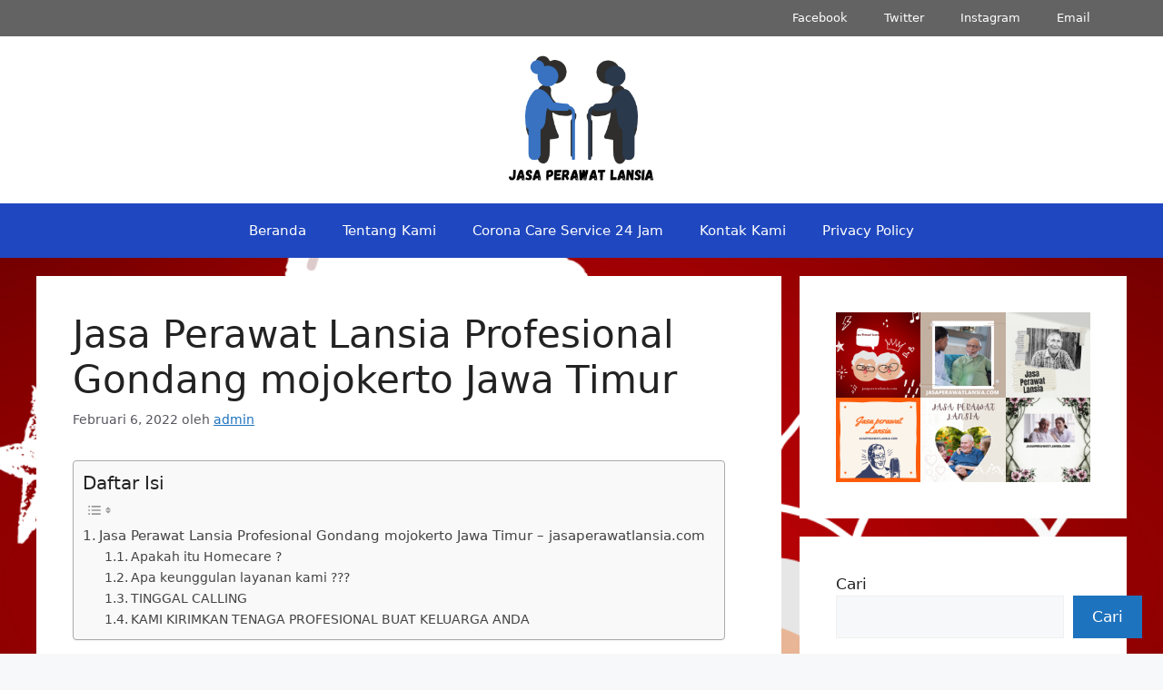

--- FILE ---
content_type: text/html; charset=UTF-8
request_url: https://jasaperawatlansia.com/jasa-perawat-lansia-profesional-gondang-mojokerto-jawa-timur/
body_size: 19772
content:
<!DOCTYPE html><html lang="id"><head><script data-no-optimize="1">var litespeed_docref=sessionStorage.getItem("litespeed_docref");litespeed_docref&&(Object.defineProperty(document,"referrer",{get:function(){return litespeed_docref}}),sessionStorage.removeItem("litespeed_docref"));</script> <meta charset="UTF-8"><meta name='robots' content='index, follow, max-image-preview:large, max-snippet:-1, max-video-preview:-1' /><meta name="viewport" content="width=device-width, initial-scale=1"><title>Jasa Perawat Lansia Profesional Gondang mojokerto Jawa Timur - Jasa Perawat Lansia</title><link rel="canonical" href="https://jasaperawatlansia.com/jasa-perawat-lansia-profesional-gondang-mojokerto-jawa-timur/" /><meta property="og:locale" content="id_ID" /><meta property="og:type" content="article" /><meta property="og:title" content="Jasa Perawat Lansia Profesional Gondang mojokerto Jawa Timur - Jasa Perawat Lansia" /><meta property="og:description" content="Jasa Perawat Lansia Profesional Gondang mojokerto Jawa Timur &#8211; jasaperawatlansia.com } TLP/WA : 0819 1012 8305 / 0895 3761 17448 Jika anda mencari jasa penyalur penyedia pramurukti pendamping lansia atau bisa disebut perawat pendamping lansia atau manula di rumah,  karenanya disini yakni daerah yang pas bagi anda. Silahkan simak review kami seputar jasa penyalur penyedia ... Read more" /><meta property="og:url" content="https://jasaperawatlansia.com/jasa-perawat-lansia-profesional-gondang-mojokerto-jawa-timur/" /><meta property="og:site_name" content="Jasa Perawat Lansia" /><meta property="article:published_time" content="2022-02-06T04:40:48+00:00" /><meta property="og:image" content="https://jasaperawatlansia.com/wp-content/uploads/2022/01/pramurukti-3-300x285.jpg" /><meta name="author" content="admin" /><meta name="twitter:card" content="summary_large_image" /><meta name="twitter:label1" content="Ditulis oleh" /><meta name="twitter:data1" content="admin" /><meta name="twitter:label2" content="Estimasi waktu membaca" /><meta name="twitter:data2" content="4 menit" /> <script type="application/ld+json" class="yoast-schema-graph">{"@context":"https://schema.org","@graph":[{"@type":"Article","@id":"https://jasaperawatlansia.com/jasa-perawat-lansia-profesional-gondang-mojokerto-jawa-timur/#article","isPartOf":{"@id":"https://jasaperawatlansia.com/jasa-perawat-lansia-profesional-gondang-mojokerto-jawa-timur/"},"author":{"name":"admin","@id":"https://jasaperawatlansia.com/#/schema/person/9983d76597f0a2ae3d8dc4cfebc23bcf"},"headline":"Jasa Perawat Lansia Profesional Gondang mojokerto Jawa Timur","datePublished":"2022-02-06T04:40:48+00:00","mainEntityOfPage":{"@id":"https://jasaperawatlansia.com/jasa-perawat-lansia-profesional-gondang-mojokerto-jawa-timur/"},"wordCount":850,"commentCount":0,"publisher":{"@id":"https://jasaperawatlansia.com/#organization"},"image":{"@id":"https://jasaperawatlansia.com/jasa-perawat-lansia-profesional-gondang-mojokerto-jawa-timur/#primaryimage"},"thumbnailUrl":"https://jasaperawatlansia.com/wp-content/uploads/2022/01/pramurukti-3-300x285.jpg","keywords":["Jasa Perawat Lansia Jawa Timur"],"articleSection":["Jasa pramurukti"],"inLanguage":"id","potentialAction":[{"@type":"CommentAction","name":"Comment","target":["https://jasaperawatlansia.com/jasa-perawat-lansia-profesional-gondang-mojokerto-jawa-timur/#respond"]}]},{"@type":"WebPage","@id":"https://jasaperawatlansia.com/jasa-perawat-lansia-profesional-gondang-mojokerto-jawa-timur/","url":"https://jasaperawatlansia.com/jasa-perawat-lansia-profesional-gondang-mojokerto-jawa-timur/","name":"Jasa Perawat Lansia Profesional Gondang mojokerto Jawa Timur - Jasa Perawat Lansia","isPartOf":{"@id":"https://jasaperawatlansia.com/#website"},"primaryImageOfPage":{"@id":"https://jasaperawatlansia.com/jasa-perawat-lansia-profesional-gondang-mojokerto-jawa-timur/#primaryimage"},"image":{"@id":"https://jasaperawatlansia.com/jasa-perawat-lansia-profesional-gondang-mojokerto-jawa-timur/#primaryimage"},"thumbnailUrl":"https://jasaperawatlansia.com/wp-content/uploads/2022/01/pramurukti-3-300x285.jpg","datePublished":"2022-02-06T04:40:48+00:00","breadcrumb":{"@id":"https://jasaperawatlansia.com/jasa-perawat-lansia-profesional-gondang-mojokerto-jawa-timur/#breadcrumb"},"inLanguage":"id","potentialAction":[{"@type":"ReadAction","target":["https://jasaperawatlansia.com/jasa-perawat-lansia-profesional-gondang-mojokerto-jawa-timur/"]}]},{"@type":"ImageObject","inLanguage":"id","@id":"https://jasaperawatlansia.com/jasa-perawat-lansia-profesional-gondang-mojokerto-jawa-timur/#primaryimage","url":"https://jasaperawatlansia.com/wp-content/uploads/2022/01/pramurukti-3.jpg","contentUrl":"https://jasaperawatlansia.com/wp-content/uploads/2022/01/pramurukti-3.jpg","width":328,"height":312},{"@type":"BreadcrumbList","@id":"https://jasaperawatlansia.com/jasa-perawat-lansia-profesional-gondang-mojokerto-jawa-timur/#breadcrumb","itemListElement":[{"@type":"ListItem","position":1,"name":"Home","item":"https://jasaperawatlansia.com/"},{"@type":"ListItem","position":2,"name":"Jasa Perawat Lansia Profesional Gondang mojokerto Jawa Timur"}]},{"@type":"WebSite","@id":"https://jasaperawatlansia.com/#website","url":"https://jasaperawatlansia.com/","name":"Jasa Perawat Lansia","description":"Jasa Perawat Lansia Profesional di Seluruh Indonesia","publisher":{"@id":"https://jasaperawatlansia.com/#organization"},"potentialAction":[{"@type":"SearchAction","target":{"@type":"EntryPoint","urlTemplate":"https://jasaperawatlansia.com/?s={search_term_string}"},"query-input":{"@type":"PropertyValueSpecification","valueRequired":true,"valueName":"search_term_string"}}],"inLanguage":"id"},{"@type":"Organization","@id":"https://jasaperawatlansia.com/#organization","name":"Jasa Perawat Lansia","url":"https://jasaperawatlansia.com/","logo":{"@type":"ImageObject","inLanguage":"id","@id":"https://jasaperawatlansia.com/#/schema/logo/image/","url":"https://jasaperawatlansia.com/wp-content/uploads/2022/02/cropped-Jasa-Perawat-Lansia.png","contentUrl":"https://jasaperawatlansia.com/wp-content/uploads/2022/02/cropped-Jasa-Perawat-Lansia.png","width":500,"height":233,"caption":"Jasa Perawat Lansia"},"image":{"@id":"https://jasaperawatlansia.com/#/schema/logo/image/"}},{"@type":"Person","@id":"https://jasaperawatlansia.com/#/schema/person/9983d76597f0a2ae3d8dc4cfebc23bcf","name":"admin","image":{"@type":"ImageObject","inLanguage":"id","@id":"https://jasaperawatlansia.com/#/schema/person/image/","url":"https://secure.gravatar.com/avatar/7a6632813eb5343dd4c5dc3addd85efdfcb3a32a853223cde1ef5cb0e7fd5b8c?s=96&d=mm&r=g","contentUrl":"https://secure.gravatar.com/avatar/7a6632813eb5343dd4c5dc3addd85efdfcb3a32a853223cde1ef5cb0e7fd5b8c?s=96&d=mm&r=g","caption":"admin"},"sameAs":["https://jasaperawatlansia.com"],"url":"https://jasaperawatlansia.com/author/admin/"}]}</script> <link rel='dns-prefetch' href='//www.googletagmanager.com' /><link rel='dns-prefetch' href='//pagead2.googlesyndication.com' /><link rel="alternate" type="application/rss+xml" title="Jasa Perawat Lansia &raquo; Feed" href="https://jasaperawatlansia.com/feed/" /><link rel="alternate" type="application/rss+xml" title="Jasa Perawat Lansia &raquo; Umpan Komentar" href="https://jasaperawatlansia.com/comments/feed/" /><link rel="alternate" type="application/rss+xml" title="Jasa Perawat Lansia &raquo; Jasa Perawat Lansia Profesional Gondang mojokerto Jawa Timur Umpan Komentar" href="https://jasaperawatlansia.com/jasa-perawat-lansia-profesional-gondang-mojokerto-jawa-timur/feed/" /><link rel="alternate" title="oEmbed (JSON)" type="application/json+oembed" href="https://jasaperawatlansia.com/wp-json/oembed/1.0/embed?url=https%3A%2F%2Fjasaperawatlansia.com%2Fjasa-perawat-lansia-profesional-gondang-mojokerto-jawa-timur%2F" /><link rel="alternate" title="oEmbed (XML)" type="text/xml+oembed" href="https://jasaperawatlansia.com/wp-json/oembed/1.0/embed?url=https%3A%2F%2Fjasaperawatlansia.com%2Fjasa-perawat-lansia-profesional-gondang-mojokerto-jawa-timur%2F&#038;format=xml" /><link data-optimized="2" rel="stylesheet" href="https://jasaperawatlansia.com/wp-content/litespeed/css/740356f04cd030235de629ace30cb592.css?ver=d15be" /><style id='wp-block-image-inline-css'>.wp-block-image>a,.wp-block-image>figure>a{display:inline-block}.wp-block-image img{box-sizing:border-box;height:auto;max-width:100%;vertical-align:bottom}@media not (prefers-reduced-motion){.wp-block-image img.hide{visibility:hidden}.wp-block-image img.show{animation:show-content-image .4s}}.wp-block-image[style*=border-radius] img,.wp-block-image[style*=border-radius]>a{border-radius:inherit}.wp-block-image.has-custom-border img{box-sizing:border-box}.wp-block-image.aligncenter{text-align:center}.wp-block-image.alignfull>a,.wp-block-image.alignwide>a{width:100%}.wp-block-image.alignfull img,.wp-block-image.alignwide img{height:auto;width:100%}.wp-block-image .aligncenter,.wp-block-image .alignleft,.wp-block-image .alignright,.wp-block-image.aligncenter,.wp-block-image.alignleft,.wp-block-image.alignright{display:table}.wp-block-image .aligncenter>figcaption,.wp-block-image .alignleft>figcaption,.wp-block-image .alignright>figcaption,.wp-block-image.aligncenter>figcaption,.wp-block-image.alignleft>figcaption,.wp-block-image.alignright>figcaption{caption-side:bottom;display:table-caption}.wp-block-image .alignleft{float:left;margin:.5em 1em .5em 0}.wp-block-image .alignright{float:right;margin:.5em 0 .5em 1em}.wp-block-image .aligncenter{margin-left:auto;margin-right:auto}.wp-block-image :where(figcaption){margin-bottom:1em;margin-top:.5em}.wp-block-image.is-style-circle-mask img{border-radius:9999px}@supports ((-webkit-mask-image:none) or (mask-image:none)) or (-webkit-mask-image:none){.wp-block-image.is-style-circle-mask img{border-radius:0;-webkit-mask-image:url('data:image/svg+xml;utf8,<svg viewBox="0 0 100 100" xmlns="http://www.w3.org/2000/svg"><circle cx="50" cy="50" r="50"/></svg>');mask-image:url('data:image/svg+xml;utf8,<svg viewBox="0 0 100 100" xmlns="http://www.w3.org/2000/svg"><circle cx="50" cy="50" r="50"/></svg>');mask-mode:alpha;-webkit-mask-position:center;mask-position:center;-webkit-mask-repeat:no-repeat;mask-repeat:no-repeat;-webkit-mask-size:contain;mask-size:contain}}:root :where(.wp-block-image.is-style-rounded img,.wp-block-image .is-style-rounded img){border-radius:9999px}.wp-block-image figure{margin:0}.wp-lightbox-container{display:flex;flex-direction:column;position:relative}.wp-lightbox-container img{cursor:zoom-in}.wp-lightbox-container img:hover+button{opacity:1}.wp-lightbox-container button{align-items:center;backdrop-filter:blur(16px) saturate(180%);background-color:#5a5a5a40;border:none;border-radius:4px;cursor:zoom-in;display:flex;height:20px;justify-content:center;opacity:0;padding:0;position:absolute;right:16px;text-align:center;top:16px;width:20px;z-index:100}@media not (prefers-reduced-motion){.wp-lightbox-container button{transition:opacity .2s ease}}.wp-lightbox-container button:focus-visible{outline:3px auto #5a5a5a40;outline:3px auto -webkit-focus-ring-color;outline-offset:3px}.wp-lightbox-container button:hover{cursor:pointer;opacity:1}.wp-lightbox-container button:focus{opacity:1}.wp-lightbox-container button:focus,.wp-lightbox-container button:hover,.wp-lightbox-container button:not(:hover):not(:active):not(.has-background){background-color:#5a5a5a40;border:none}.wp-lightbox-overlay{box-sizing:border-box;cursor:zoom-out;height:100vh;left:0;overflow:hidden;position:fixed;top:0;visibility:hidden;width:100%;z-index:100000}.wp-lightbox-overlay .close-button{align-items:center;cursor:pointer;display:flex;justify-content:center;min-height:40px;min-width:40px;padding:0;position:absolute;right:calc(env(safe-area-inset-right) + 16px);top:calc(env(safe-area-inset-top) + 16px);z-index:5000000}.wp-lightbox-overlay .close-button:focus,.wp-lightbox-overlay .close-button:hover,.wp-lightbox-overlay .close-button:not(:hover):not(:active):not(.has-background){background:none;border:none}.wp-lightbox-overlay .lightbox-image-container{height:var(--wp--lightbox-container-height);left:50%;overflow:hidden;position:absolute;top:50%;transform:translate(-50%,-50%);transform-origin:top left;width:var(--wp--lightbox-container-width);z-index:9999999999}.wp-lightbox-overlay .wp-block-image{align-items:center;box-sizing:border-box;display:flex;height:100%;justify-content:center;margin:0;position:relative;transform-origin:0 0;width:100%;z-index:3000000}.wp-lightbox-overlay .wp-block-image img{height:var(--wp--lightbox-image-height);min-height:var(--wp--lightbox-image-height);min-width:var(--wp--lightbox-image-width);width:var(--wp--lightbox-image-width)}.wp-lightbox-overlay .wp-block-image figcaption{display:none}.wp-lightbox-overlay button{background:none;border:none}.wp-lightbox-overlay .scrim{background-color:#fff;height:100%;opacity:.9;position:absolute;width:100%;z-index:2000000}.wp-lightbox-overlay.active{visibility:visible}@media not (prefers-reduced-motion){.wp-lightbox-overlay.active{animation:turn-on-visibility .25s both}.wp-lightbox-overlay.active img{animation:turn-on-visibility .35s both}.wp-lightbox-overlay.show-closing-animation:not(.active){animation:turn-off-visibility .35s both}.wp-lightbox-overlay.show-closing-animation:not(.active) img{animation:turn-off-visibility .25s both}.wp-lightbox-overlay.zoom.active{animation:none;opacity:1;visibility:visible}.wp-lightbox-overlay.zoom.active .lightbox-image-container{animation:lightbox-zoom-in .4s}.wp-lightbox-overlay.zoom.active .lightbox-image-container img{animation:none}.wp-lightbox-overlay.zoom.active .scrim{animation:turn-on-visibility .4s forwards}.wp-lightbox-overlay.zoom.show-closing-animation:not(.active){animation:none}.wp-lightbox-overlay.zoom.show-closing-animation:not(.active) .lightbox-image-container{animation:lightbox-zoom-out .4s}.wp-lightbox-overlay.zoom.show-closing-animation:not(.active) .lightbox-image-container img{animation:none}.wp-lightbox-overlay.zoom.show-closing-animation:not(.active) .scrim{animation:turn-off-visibility .4s forwards}}@keyframes show-content-image{0%{visibility:hidden}99%{visibility:hidden}to{visibility:visible}}@keyframes turn-on-visibility{0%{opacity:0}to{opacity:1}}@keyframes turn-off-visibility{0%{opacity:1;visibility:visible}99%{opacity:0;visibility:visible}to{opacity:0;visibility:hidden}}@keyframes lightbox-zoom-in{0%{transform:translate(calc((-100vw + var(--wp--lightbox-scrollbar-width))/2 + var(--wp--lightbox-initial-left-position)),calc(-50vh + var(--wp--lightbox-initial-top-position))) scale(var(--wp--lightbox-scale))}to{transform:translate(-50%,-50%) scale(1)}}@keyframes lightbox-zoom-out{0%{transform:translate(-50%,-50%) scale(1);visibility:visible}99%{visibility:visible}to{transform:translate(calc((-100vw + var(--wp--lightbox-scrollbar-width))/2 + var(--wp--lightbox-initial-left-position)),calc(-50vh + var(--wp--lightbox-initial-top-position))) scale(var(--wp--lightbox-scale));visibility:hidden}}
/*# sourceURL=https://jasaperawatlansia.com/wp-includes/blocks/image/style.min.css */</style> <script type="litespeed/javascript" data-src="https://jasaperawatlansia.com/wp-includes/js/jquery/jquery.min.js?ver=3.7.1" id="jquery-core-js"></script> 
 <script type="litespeed/javascript" data-src="https://www.googletagmanager.com/gtag/js?id=G-P7DR3C06CL" id="google_gtagjs-js"></script> <script id="google_gtagjs-js-after" type="litespeed/javascript">window.dataLayer=window.dataLayer||[];function gtag(){dataLayer.push(arguments)}
gtag("set","linker",{"domains":["jasaperawatlansia.com"]});gtag("js",new Date());gtag("set","developer_id.dZTNiMT",!0);gtag("config","G-P7DR3C06CL")</script> <link rel="https://api.w.org/" href="https://jasaperawatlansia.com/wp-json/" /><link rel="alternate" title="JSON" type="application/json" href="https://jasaperawatlansia.com/wp-json/wp/v2/posts/426" /><link rel="EditURI" type="application/rsd+xml" title="RSD" href="https://jasaperawatlansia.com/xmlrpc.php?rsd" /><meta name="generator" content="WordPress 6.9" /><link rel='shortlink' href='https://jasaperawatlansia.com/?p=426' /><meta name="generator" content="Site Kit by Google 1.170.0" /><link rel="pingback" href="https://jasaperawatlansia.com/xmlrpc.php"><meta name="google-adsense-platform-account" content="ca-host-pub-2644536267352236"><meta name="google-adsense-platform-domain" content="sitekit.withgoogle.com"> <script type="litespeed/javascript" data-src="https://pagead2.googlesyndication.com/pagead/js/adsbygoogle.js?client=ca-pub-9928854608197713&amp;host=ca-host-pub-2644536267352236" crossorigin="anonymous"></script> </head><body class="wp-singular post-template-default single single-post postid-426 single-format-standard wp-custom-logo wp-embed-responsive wp-theme-generatepress post-image-above-header post-image-aligned-center secondary-nav-above-header secondary-nav-aligned-right sticky-menu-fade sticky-enabled both-sticky-menu right-sidebar nav-below-header separate-containers header-aligned-center dropdown-hover" itemtype="https://schema.org/Blog" itemscope>
<a class="screen-reader-text skip-link" href="#content" title="Langsung ke isi">Langsung ke isi</a><nav id="secondary-navigation" class="secondary-navigation" itemtype="https://schema.org/SiteNavigationElement" itemscope="itemscope"><div class="inside-navigation grid-container grid-parent">
<button class="menu-toggle secondary-menu-toggle">
<span class="gp-icon icon-menu-bars"><svg viewBox="0 0 512 512" aria-hidden="true" xmlns="http://www.w3.org/2000/svg" width="1em" height="1em"><path d="M0 96c0-13.255 10.745-24 24-24h464c13.255 0 24 10.745 24 24s-10.745 24-24 24H24c-13.255 0-24-10.745-24-24zm0 160c0-13.255 10.745-24 24-24h464c13.255 0 24 10.745 24 24s-10.745 24-24 24H24c-13.255 0-24-10.745-24-24zm0 160c0-13.255 10.745-24 24-24h464c13.255 0 24 10.745 24 24s-10.745 24-24 24H24c-13.255 0-24-10.745-24-24z" /></svg><svg viewBox="0 0 512 512" aria-hidden="true" xmlns="http://www.w3.org/2000/svg" width="1em" height="1em"><path d="M71.029 71.029c9.373-9.372 24.569-9.372 33.942 0L256 222.059l151.029-151.03c9.373-9.372 24.569-9.372 33.942 0 9.372 9.373 9.372 24.569 0 33.942L289.941 256l151.03 151.029c9.372 9.373 9.372 24.569 0 33.942-9.373 9.372-24.569 9.372-33.942 0L256 289.941l-151.029 151.03c-9.373 9.372-24.569 9.372-33.942 0-9.372-9.373-9.372-24.569 0-33.942L222.059 256 71.029 104.971c-9.372-9.373-9.372-24.569 0-33.942z" /></svg></span><span class="mobile-menu">Menu</span>					</button><div class="main-nav"><ul id="menu-menu-sekunder" class=" secondary-menu sf-menu"><li id="menu-item-18" class="menu-item menu-item-type-custom menu-item-object-custom menu-item-18"><a href="https://www.facebook.com/wordpress">Facebook</a></li><li id="menu-item-19" class="menu-item menu-item-type-custom menu-item-object-custom menu-item-19"><a href="https://twitter.com/wordpress">Twitter</a></li><li id="menu-item-20" class="menu-item menu-item-type-custom menu-item-object-custom menu-item-20"><a href="https://www.instagram.com/explore/tags/wordcamp/">Instagram</a></li><li id="menu-item-21" class="menu-item menu-item-type-custom menu-item-object-custom menu-item-21"><a href="/cdn-cgi/l/email-protection#7b0c14091f0b091e08083b1e031a160b171e55181416">Email</a></li></ul></div></div></nav><header class="site-header" id="masthead" aria-label="Situs"  itemtype="https://schema.org/WPHeader" itemscope><div class="inside-header grid-container"><div class="site-logo">
<a href="https://jasaperawatlansia.com/" rel="home">
<img data-lazyloaded="1" src="[data-uri]" class="header-image is-logo-image" alt="Jasa Perawat Lansia" data-src="https://jasaperawatlansia.com/wp-content/uploads/2022/02/cropped-Jasa-Perawat-Lansia.png" width="500" height="233" />
</a></div></div></header><nav class="main-navigation nav-align-center sub-menu-right" id="site-navigation" aria-label="Utama"  itemtype="https://schema.org/SiteNavigationElement" itemscope><div class="inside-navigation grid-container">
<button class="menu-toggle" aria-controls="primary-menu" aria-expanded="false">
<span class="gp-icon icon-menu-bars"><svg viewBox="0 0 512 512" aria-hidden="true" xmlns="http://www.w3.org/2000/svg" width="1em" height="1em"><path d="M0 96c0-13.255 10.745-24 24-24h464c13.255 0 24 10.745 24 24s-10.745 24-24 24H24c-13.255 0-24-10.745-24-24zm0 160c0-13.255 10.745-24 24-24h464c13.255 0 24 10.745 24 24s-10.745 24-24 24H24c-13.255 0-24-10.745-24-24zm0 160c0-13.255 10.745-24 24-24h464c13.255 0 24 10.745 24 24s-10.745 24-24 24H24c-13.255 0-24-10.745-24-24z" /></svg><svg viewBox="0 0 512 512" aria-hidden="true" xmlns="http://www.w3.org/2000/svg" width="1em" height="1em"><path d="M71.029 71.029c9.373-9.372 24.569-9.372 33.942 0L256 222.059l151.029-151.03c9.373-9.372 24.569-9.372 33.942 0 9.372 9.373 9.372 24.569 0 33.942L289.941 256l151.03 151.029c9.372 9.373 9.372 24.569 0 33.942-9.373 9.372-24.569 9.372-33.942 0L256 289.941l-151.029 151.03c-9.373 9.372-24.569 9.372-33.942 0-9.372-9.373-9.372-24.569 0-33.942L222.059 256 71.029 104.971c-9.372-9.373-9.372-24.569 0-33.942z" /></svg></span><span class="mobile-menu">Menu</span>				</button><div id="primary-menu" class="main-nav"><ul id="menu-menu-utama" class=" menu sf-menu"><li id="menu-item-14" class="menu-item menu-item-type-custom menu-item-object-custom menu-item-home menu-item-14"><a href="https://jasaperawatlansia.com/">Beranda</a></li><li id="menu-item-15" class="menu-item menu-item-type-post_type menu-item-object-page menu-item-15"><a href="https://jasaperawatlansia.com/tentang/">Tentang Kami</a></li><li id="menu-item-22214" class="menu-item menu-item-type-custom menu-item-object-custom menu-item-22214"><a href="https://jasaperawatlansia.com/corona-care-service-24-jam/">Corona Care Service 24 Jam</a></li><li id="menu-item-17" class="menu-item menu-item-type-post_type menu-item-object-page menu-item-17"><a href="https://jasaperawatlansia.com/kontak/">Kontak Kami</a></li><li id="menu-item-22236" class="menu-item menu-item-type-custom menu-item-object-custom menu-item-22236"><a href="https://jasaperawatlansia.com/privacy-policy-2/">Privacy Policy</a></li></ul></div></div></nav><div class="site grid-container container hfeed" id="page"><div class="site-content" id="content"><div class="content-area" id="primary"><main class="site-main" id="main"><article id="post-426" class="post-426 post type-post status-publish format-standard hentry category-jasa-pramurukti tag-jasa-perawat-lansia-jawa-timur" itemtype="https://schema.org/CreativeWork" itemscope><div class="inside-article"><header class="entry-header"><h1 class="entry-title" itemprop="headline">Jasa Perawat Lansia Profesional Gondang mojokerto Jawa Timur</h1><div class="entry-meta">
<span class="posted-on"><time class="entry-date published" datetime="2022-02-06T04:40:48+00:00" itemprop="datePublished">Februari 6, 2022</time></span> <span class="byline">oleh <span class="author vcard" itemprop="author" itemtype="https://schema.org/Person" itemscope><a class="url fn n" href="https://jasaperawatlansia.com/author/admin/" title="Lihat semua tulisan oleh admin" rel="author" itemprop="url"><span class="author-name" itemprop="name">admin</span></a></span></span></div></header><div class="entry-content" itemprop="text"><div id="ez-toc-container" class="ez-toc-v2_0_80 counter-hierarchy ez-toc-counter ez-toc-grey ez-toc-container-direction"><p class="ez-toc-title" style="cursor:inherit">Daftar Isi</p>
<label for="ez-toc-cssicon-toggle-item-6975061275586" class="ez-toc-cssicon-toggle-label"><span class=""><span class="eztoc-hide" style="display:none;">Toggle</span><span class="ez-toc-icon-toggle-span"><svg style="fill: #999;color:#999" xmlns="http://www.w3.org/2000/svg" class="list-377408" width="20px" height="20px" viewBox="0 0 24 24" fill="none"><path d="M6 6H4v2h2V6zm14 0H8v2h12V6zM4 11h2v2H4v-2zm16 0H8v2h12v-2zM4 16h2v2H4v-2zm16 0H8v2h12v-2z" fill="currentColor"></path></svg><svg style="fill: #999;color:#999" class="arrow-unsorted-368013" xmlns="http://www.w3.org/2000/svg" width="10px" height="10px" viewBox="0 0 24 24" version="1.2" baseProfile="tiny"><path d="M18.2 9.3l-6.2-6.3-6.2 6.3c-.2.2-.3.4-.3.7s.1.5.3.7c.2.2.4.3.7.3h11c.3 0 .5-.1.7-.3.2-.2.3-.5.3-.7s-.1-.5-.3-.7zM5.8 14.7l6.2 6.3 6.2-6.3c.2-.2.3-.5.3-.7s-.1-.5-.3-.7c-.2-.2-.4-.3-.7-.3h-11c-.3 0-.5.1-.7.3-.2.2-.3.5-.3.7s.1.5.3.7z"/></svg></span></span></label><input type="checkbox"  id="ez-toc-cssicon-toggle-item-6975061275586"  aria-label="Toggle" /><nav><ul class='ez-toc-list ez-toc-list-level-1 ' ><li class='ez-toc-page-1 ez-toc-heading-level-2'><a class="ez-toc-link ez-toc-heading-1" href="#Jasa_Perawat_Lansia_Profesional_Gondang_mojokerto_Jawa_Timur_%E2%80%93_jasaperawatlansiacom" >Jasa Perawat Lansia Profesional Gondang mojokerto Jawa Timur &#8211; jasaperawatlansia.com</a><ul class='ez-toc-list-level-3' ><li class='ez-toc-heading-level-3'><a class="ez-toc-link ez-toc-heading-2" href="#Apakah_itu_Homecare" >Apakah itu Homecare ?</a></li><li class='ez-toc-page-1 ez-toc-heading-level-3'><a class="ez-toc-link ez-toc-heading-3" href="#Apa_keunggulan_layanan_kami" >Apa keunggulan layanan kami ???</a></li><li class='ez-toc-page-1 ez-toc-heading-level-3'><a class="ez-toc-link ez-toc-heading-4" href="#TINGGAL_CALLING" >TINGGAL CALLING</a></li><li class='ez-toc-page-1 ez-toc-heading-level-3'><a class="ez-toc-link ez-toc-heading-5" href="#KAMI_KIRIMKAN_TENAGA_PROFESIONAL_BUAT_KELUARGA_ANDA" >KAMI KIRIMKAN TENAGA PROFESIONAL BUAT KELUARGA ANDA</a></li></ul></li></ul></nav></div><h2><span class="ez-toc-section" id="Jasa_Perawat_Lansia_Profesional_Gondang_mojokerto_Jawa_Timur_%E2%80%93_jasaperawatlansiacom"></span><span style="font-weight: 400;">Jasa Perawat Lansia Profesional Gondang mojokerto Jawa Timur &#8211; </span><a href="https://jasaperawatlansia.com/"><span style="font-weight: 400;">jasaperawatlansia.com</span></a><span class="ez-toc-section-end"></span></h2><figure id="attachment_49" aria-describedby="caption-attachment-49" style="width: 290px" class="wp-caption alignnone"><img data-lazyloaded="1" src="[data-uri]" fetchpriority="high" decoding="async" class="wp-image-49 size-medium" data-src="https://jasaperawatlansia.com/wp-content/uploads/2022/01/pramurukti-3-300x285.jpg" alt="Jasa Perawat Lansia" width="300" height="285" data-srcset="https://jasaperawatlansia.com/wp-content/uploads/2022/01/pramurukti-3-300x285.jpg 300w, https://jasaperawatlansia.com/wp-content/uploads/2022/01/pramurukti-3.jpg 328w" data-sizes="(max-width: 300px) 100vw, 300px" /><figcaption id="caption-attachment-49" class="wp-caption-text">Jasa Perawat Lansia|</figcaption></figure><p style="text-align: center;"><a href="http://Jasa Perawat Lansia"> <img data-lazyloaded="1" src="[data-uri]" decoding="async" class="alignnone size-medium wp-image-64" data-src="https://jasaperawatlansia.com/wp-content/uploads/2022/02/cropped-Jasa-Perawat-Lansia-300x140.png" alt="" width="300" height="140" data-srcset="https://jasaperawatlansia.com/wp-content/uploads/2022/02/cropped-Jasa-Perawat-Lansia-300x140.png 300w, https://jasaperawatlansia.com/wp-content/uploads/2022/02/cropped-Jasa-Perawat-Lansia.png 500w" data-sizes="(max-width: 300px) 100vw, 300px" /></a>}</p><p style="text-align: left;"><span style="font-weight: 400;">TLP/WA : 0819 1012 8305 / 0895 3761 17448 Jika anda mencari jasa penyalur penyedia pramurukti pendamping lansia atau bisa disebut perawat pendamping lansia atau manula di rumah,  karenanya disini yakni daerah yang pas bagi anda. Silahkan simak review kami seputar jasa penyalur penyedia parmurukti pendamping lansia dan perawat home care.</span></p><p><span style="font-weight: 400;">Kami memberikan kemudahan jasa penyalur penyedia pramurukti / perawat lansia / perawat jompo / perawat homecare / perawat orang sakit di rumah untuk kawasan Yogyakarta, luar kota dan luar jawa. Kami hanya menyalurkan energi kerja yang jago dan beridentitas jelas. Energi kerja yang kami salurkan akan kami percobaan perlengkapan identitas dan keterampilannya. Bagi energi kerja pemula akan dikasih pelatihan meski bagi yang telah berpengalaman akan segera disalurkan berprofesi. Kami menyediakan perawat home care tamatan D1 keperawatan, D3 kebidanan dan D3 keperawatan untuk merawat dan mengantar pasien yang menerapkan alat di rumah. kami menyediakan perawat jompo / lansia yang sabar, telaten, pintar dan berpengalaman.</span></p><p><span style="font-weight: 400;">Pramurukti/ perawat lasia, perawat homecare ialah seseorang yang sudah mendapatkan pengajaran non formal dan pelatihan secara intensif seputar dasar-dasar perawatan. Tetapi bukan perawat biasa, tetapi perawat lansia atau manula yang sehat maupun sakit.</span></p><p><span style="font-weight: 400;">Pramurukti lazimnya merupakan perawat homecare karna tugasnya menemani pasien di dalam rumah maupun di luar rumah. Kami menyediakan perawat yang sabar, telaten, terampil dalam mendampingi pasien di rumah.</span></p><h3><span class="ez-toc-section" id="Apakah_itu_Homecare"></span><b>Apakah itu Homecare ?</b><span class="ez-toc-section-end"></span></h3><p><span style="font-weight: 400;">Homecare ialah pelayanan kesehatan oleh energi kesehatan pada seorang member keluarga secara berkelanjutan yang dilaksanakan di rumah.</span></p><p><span style="font-weight: 400;">Manfaat dari Homecare antara lain meningkatkan, mempertahankan atau memulihkan kesehatan pasien serta mengoptimalkan tingkat kemandirian dan meminimalkan pengaruh dari penyakit terminal (penyakit yang dianggap tidak efisien lagi sekiranya pasien dirawat di rumahsakit). Jasa layanan Homecare lebih diterangkan untuk memberikan rasa nyaman secara psikologis bagi pasien dan keluarganya. Oleh maka diperlukan seorang perawat yang cakap mengantar dan melayani pasien di rumah yang biasa disebut Pramurukti.</span></p><p><span style="font-weight: 400;">JOB KUALIFIKASI :</span></p><p><span style="font-weight: 400;">GOVERNESS, bertugas untuk mendidik buah hati-si kecil dirumah. Mengendalikan jadwal aktivitas buah hati-anak diluar aktivitas sekolah, melatih kedisiplinan, membangun kepribadian dan karakter si kecil. Governess mengurus buah hati usia sekolah antara 6 – 15 tahun atau lebih. Governess umumnya berusia lebih dari 18 tahun, berlatar pengajaran formal minimal SMA, terdidik, terlatih sebagai governess.</span></p><p><span style="font-weight: 400;">NANNY atau pengasuh balita bertanggung jawab untuk mengurus segala kebutuhan balita, mulai dari memandikan, menyiapkan dan memberi makan, mencuci pakaian dan membersihkan mainan balita, merapihkan kamar dan daerah mandi balita. Nanny bertugas mengurus balita usia 2 – 5 tahun. Nanny biasanya berusia 17 tahun ke atas, berlatar pengajaran formal SMP-SMA, terdidik, terlatih sebagai nanny.</span></p><p><span style="font-weight: 400;">BABY SISTER atau pengasuh bayi yaitu wanita yang bertanggung jawab untuk mengurus segala keperluan bayi, mulai dari memandikan, menyiapkan dan memberi makan, mencuci baju dan perabotan bayi, membersihkan kamar dan daerah mandi bayi. Babysitter bertugas mengurus bayi usia 0 – 2 tahun. Babysitter berpengalaman biasanya berusia lebih dari 25 tahun, berlatar pengajaran formal SMP-SMA, terdidik, terlatih sebagai babysitter.</span></p><p><span style="font-weight: 400;">PERAWAT LANSIA (ELDERY CARETAKER) : Perawat non medis / lansia bertugas merawat pasien atau lansia, memandikan, menyiapkan dan memberi makan, membersihkan kamar pasien/lansia, mengajak bicara dan jalan-jalan pasien. Perawat non medis / lansia berusia diatas 18 tahun, berlatar pendidikan SMP-SMA, terlatih, terdidik sebagai perawat non medis / lansia.</span></p><p><span style="font-weight: 400;">PENDAMPING ORANG SAKIT (CAREGIVER) : Caregiver atau Pendamping Orang Sakit (POS) bertugas merawat pasien, memandikan, menyiapkan dan memberi makan, membersihkan kamar pasien, menilai tekanan darah, menyiapkan dan memberi obat, memperhatikan dan memantau perkembangan kesehatan lahiriah dan psikis pasien. Melakukan fisioterapi jikalau dibutuhkan, mengajak bicara dan jalan-jalan pasien. Perawat caregiver berusia berlatar pengajaran formal SPK (Sekolah Perawat Kesehatan)/SMK Kesehatan/Asisten Perawat (D1), terdidik, terlatih sebagai perawat caregiver.</span></p><p><span style="font-weight: 400;">Layanan Homecare yang kami sediakan ada 3 ragam:</span></p><p><span style="font-weight: 400;">Full time: Maksudnya disini memberikan pelayanan Homecare selama 24 jam standby ( Tidur dalam).</span></p><p><span style="font-weight: 400;">Shift   : maksudnya yaitu pelayanan pasien secara shift. Lazimnya perawat standby selama 8-12 jam tergantung kebutuhan pasien.</span></p><p><span style="font-weight: 400;">Pocoan/ harian: Merupakan pelayanan pasien kalau diperlukan dalam jangka waktu tertentu. Bisa harian,bisa mingguan tergantung kebutuhan pasien.</span></p><p><span style="font-weight: 400;">sebagai Jasa Penyalur/penyedia Pramurukti lansia/ perawat lansia dan jompo menyediakan perawat lansia menetap adalah yang standby 24 jam, perawat lansia sift dan perawat lansia harian. Kecuali itu, Kami juga menyediakan Perawat jompo infal penggunaanya ialah saat puasa Ramadhon dan idul fitri. Sekiranya anda membutuhkan Pesan kini juga !!!!!</span></p><h3><span class="ez-toc-section" id="Apa_keunggulan_layanan_kami"></span><b>Apa keunggulan layanan kami ???</b><span class="ez-toc-section-end"></span></h3><p><span style="font-weight: 400;">Kami hanya menyediakan perawat yang terlatih dan piawai. Tiap member yang mendaftar akan kami seleksi ketat identitas dan ketrampilannya. Bagi yang lolos akan lantas kami berikan penempatan kerja walaupun yang tidak lolos akan diberikan pelatihan secara intensif.</span></p><h3><span class="ez-toc-section" id="TINGGAL_CALLING"></span><b>TINGGAL CALLING</b><span class="ez-toc-section-end"></span></h3><h3><span class="ez-toc-section" id="KAMI_KIRIMKAN_TENAGA_PROFESIONAL_BUAT_KELUARGA_ANDA"></span><b>KAMI KIRIMKAN TENAGA PROFESIONAL BUAT KELUARGA ANDA</b><span class="ez-toc-section-end"></span></h3><p><span style="font-weight: 400;">Silahkan konsultasikan kebutuhkan Perawat anda terhadap kami. Kami akan berusaha memberikan pelayanan sebaik mungkin.</span></p><p><span style="font-weight: 400;">Kalau anda membutuhkan Jasa penyalur penyedia pramurukti pendamping jompo lansia terpercaya, amanah. telatih dan terampil.</span></p><p><span style="font-weight: 400;">Untuk isu gaji pramurukti lansia / perawat lansia. Gaji tenaga daya kerja berbeda beda tergantung ketrampilan energi kerja, situasi pasien, penempatan kerja, jam kerja dan lain-lain. Gaji hal yang demikian bisa menyesuaikan harapan pengguna jasa.</span></p><p><span style="font-weight: 400;">Silahkan pesan langsung:</span></p><p><span style="font-weight: 400;">TLP/WA : 0819 1012 8305 / 0895 3761 17448 / 0896 8753 9808</span></p><p><span style="font-weight: 400;">Alamat Kantor:</span></p><p><span style="font-weight: 400;">Jl.Patuk – Dlingo, Muntuk Rt 03 Muntuk Dlingo Bantul Yogyakarta 55783</span></p><p><span style="font-weight: 400;"> artikel seputar jasa penyalur penyedia pramurukti pendamping lansia semoga berguna bagi anda.</span></p><p><span style="font-weight: 400;">Supported by  :</span></p><p><a href="http://konsulweb.com"><span style="font-weight: 400;">Jasa Pembuatan Website Terbaik Konsulweb.com</span></a></p><p><a href="http://produkumkm.com"><span style="font-weight: 400;">Menyediakan Berbagai Macam Produkumkm.com</span></a></p><p><a href="https://hijrahdulu.com/website-salaf/"><span style="font-weight: 400;">9 Website Rujukan Manhaj Salaf </span></a></p><p><a href="https://pagarbambu.id"><span style="font-weight: 400;">Menyediakan berbagai macam pagar bambu</span></a></p><p><a href="http://dlingofamily.com"><span style="font-weight: 400;">Menyediakan berbagai kerajinan dari bambu</span></a></p><p>&nbsp;</p></div><footer class="entry-meta" aria-label="Meta postingan">
<span class="cat-links"><span class="gp-icon icon-categories"><svg viewBox="0 0 512 512" aria-hidden="true" xmlns="http://www.w3.org/2000/svg" width="1em" height="1em"><path d="M0 112c0-26.51 21.49-48 48-48h110.014a48 48 0 0143.592 27.907l12.349 26.791A16 16 0 00228.486 128H464c26.51 0 48 21.49 48 48v224c0 26.51-21.49 48-48 48H48c-26.51 0-48-21.49-48-48V112z" /></svg></span><span class="screen-reader-text">Kategori </span><a href="https://jasaperawatlansia.com/category/jasa-pramurukti/" rel="category tag">Jasa pramurukti</a></span> <span class="tags-links"><span class="gp-icon icon-tags"><svg viewBox="0 0 512 512" aria-hidden="true" xmlns="http://www.w3.org/2000/svg" width="1em" height="1em"><path d="M20 39.5c-8.836 0-16 7.163-16 16v176c0 4.243 1.686 8.313 4.687 11.314l224 224c6.248 6.248 16.378 6.248 22.626 0l176-176c6.244-6.244 6.25-16.364.013-22.615l-223.5-224A15.999 15.999 0 00196.5 39.5H20zm56 96c0-13.255 10.745-24 24-24s24 10.745 24 24-10.745 24-24 24-24-10.745-24-24z"/><path d="M259.515 43.015c4.686-4.687 12.284-4.687 16.97 0l228 228c4.686 4.686 4.686 12.284 0 16.97l-180 180c-4.686 4.687-12.284 4.687-16.97 0-4.686-4.686-4.686-12.284 0-16.97L479.029 279.5 259.515 59.985c-4.686-4.686-4.686-12.284 0-16.97z" /></svg></span><span class="screen-reader-text">Tag </span><a href="https://jasaperawatlansia.com/tag/jasa-perawat-lansia-jawa-timur/" rel="tag">Jasa Perawat Lansia Jawa Timur</a></span><nav id="nav-below" class="post-navigation" aria-label="Artikel"><div class="nav-previous"><span class="gp-icon icon-arrow-left"><svg viewBox="0 0 192 512" aria-hidden="true" xmlns="http://www.w3.org/2000/svg" width="1em" height="1em" fill-rule="evenodd" clip-rule="evenodd" stroke-linejoin="round" stroke-miterlimit="1.414"><path d="M178.425 138.212c0 2.265-1.133 4.813-2.832 6.512L64.276 256.001l111.317 111.277c1.7 1.7 2.832 4.247 2.832 6.513 0 2.265-1.133 4.813-2.832 6.512L161.43 394.46c-1.7 1.7-4.249 2.832-6.514 2.832-2.266 0-4.816-1.133-6.515-2.832L16.407 262.514c-1.699-1.7-2.832-4.248-2.832-6.513 0-2.265 1.133-4.813 2.832-6.512l131.994-131.947c1.7-1.699 4.249-2.831 6.515-2.831 2.265 0 4.815 1.132 6.514 2.831l14.163 14.157c1.7 1.7 2.832 3.965 2.832 6.513z" fill-rule="nonzero" /></svg></span><span class="prev"><a href="https://jasaperawatlansia.com/jasa-perawat-lansia-profesional-plemahan-kediri-jawa-timur/" rel="prev">Jasa Perawat Lansia Profesional plemahan kediri Jawa Timur</a></span></div><div class="nav-next"><span class="gp-icon icon-arrow-right"><svg viewBox="0 0 192 512" aria-hidden="true" xmlns="http://www.w3.org/2000/svg" width="1em" height="1em" fill-rule="evenodd" clip-rule="evenodd" stroke-linejoin="round" stroke-miterlimit="1.414"><path d="M178.425 256.001c0 2.266-1.133 4.815-2.832 6.515L43.599 394.509c-1.7 1.7-4.248 2.833-6.514 2.833s-4.816-1.133-6.515-2.833l-14.163-14.162c-1.699-1.7-2.832-3.966-2.832-6.515 0-2.266 1.133-4.815 2.832-6.515l111.317-111.316L16.407 144.685c-1.699-1.7-2.832-4.249-2.832-6.515s1.133-4.815 2.832-6.515l14.163-14.162c1.7-1.7 4.249-2.833 6.515-2.833s4.815 1.133 6.514 2.833l131.994 131.993c1.7 1.7 2.832 4.249 2.832 6.515z" fill-rule="nonzero" /></svg></span><span class="next"><a href="https://jasaperawatlansia.com/jasa-perawat-lansia-profesional-curahdami-bondowoso-jawa-timur/" rel="next">Jasa Perawat Lansia Profesional Curahdami bondowoso Jawa Timur</a></span></div></nav></footer></div></article><div class="comments-area"><div id="comments"><div id="respond" class="comment-respond"><h3 id="reply-title" class="comment-reply-title">Tinggalkan komentar <small><a rel="nofollow" id="cancel-comment-reply-link" href="/jasa-perawat-lansia-profesional-gondang-mojokerto-jawa-timur/#respond" style="display:none;">Batalkan balasan</a></small></h3><form action="https://jasaperawatlansia.com/wp-comments-post.php" method="post" id="commentform" class="comment-form"><p class="comment-form-comment"><label for="comment" class="screen-reader-text">Komentar</label><textarea id="comment" name="comment" cols="45" rows="8" required></textarea></p><label for="author" class="screen-reader-text">Nama</label><input placeholder="Nama *" id="author" name="author" type="text" value="" size="30" required />
<label for="email" class="screen-reader-text">Surel</label><input placeholder="Surel *" id="email" name="email" type="email" value="" size="30" required />
<label for="url" class="screen-reader-text">Situs web</label><input placeholder="Situs web" id="url" name="url" type="url" value="" size="30" /><p class="comment-form-cookies-consent"><input id="wp-comment-cookies-consent" name="wp-comment-cookies-consent" type="checkbox" value="yes" /> <label for="wp-comment-cookies-consent">Simpan nama, email, dan situs web saya pada peramban ini untuk komentar saya berikutnya.</label></p><p class="form-submit"><input name="submit" type="submit" id="submit" class="submit" value="Kirim Komentar" /> <input type='hidden' name='comment_post_ID' value='426' id='comment_post_ID' />
<input type='hidden' name='comment_parent' id='comment_parent' value='0' /></p><p style="display: none !important;" class="akismet-fields-container" data-prefix="ak_"><label>&#916;<textarea name="ak_hp_textarea" cols="45" rows="8" maxlength="100"></textarea></label><input type="hidden" id="ak_js_1" name="ak_js" value="225"/></p></form></div></div></div></main></div><div class="widget-area sidebar is-right-sidebar" id="right-sidebar"><div class="inside-right-sidebar"><aside id="block-12" class="widget inner-padding widget_block widget_media_gallery"><figure class="wp-block-gallery has-nested-images columns-default is-cropped wp-block-gallery-1 is-layout-flex wp-block-gallery-is-layout-flex"><figure class="wp-block-image size-large is-style-default"><img data-lazyloaded="1" src="[data-uri]" decoding="async" width="1024" height="1024" data-id="21674" data-src="https://jasaperawatlansia.com/wp-content/uploads/2022/02/jasa-perawat-lansia-3-1024x1024.png" alt="" class="wp-image-21674" data-srcset="https://jasaperawatlansia.com/wp-content/uploads/2022/02/jasa-perawat-lansia-3-1024x1024.png 1024w, https://jasaperawatlansia.com/wp-content/uploads/2022/02/jasa-perawat-lansia-3-300x300.png 300w, https://jasaperawatlansia.com/wp-content/uploads/2022/02/jasa-perawat-lansia-3-150x150.png 150w, https://jasaperawatlansia.com/wp-content/uploads/2022/02/jasa-perawat-lansia-3-768x768.png 768w, https://jasaperawatlansia.com/wp-content/uploads/2022/02/jasa-perawat-lansia-3.png 1080w" data-sizes="(max-width: 1024px) 100vw, 1024px" /></figure><figure class="wp-block-image size-large"><img data-lazyloaded="1" src="[data-uri]" decoding="async" width="1024" height="1024" data-id="21675" data-src="https://jasaperawatlansia.com/wp-content/uploads/2022/02/jasaperawatlansia.com_-1-1024x1024.png" alt="" class="wp-image-21675" data-srcset="https://jasaperawatlansia.com/wp-content/uploads/2022/02/jasaperawatlansia.com_-1-1024x1024.png 1024w, https://jasaperawatlansia.com/wp-content/uploads/2022/02/jasaperawatlansia.com_-1-300x300.png 300w, https://jasaperawatlansia.com/wp-content/uploads/2022/02/jasaperawatlansia.com_-1-150x150.png 150w, https://jasaperawatlansia.com/wp-content/uploads/2022/02/jasaperawatlansia.com_-1-768x768.png 768w, https://jasaperawatlansia.com/wp-content/uploads/2022/02/jasaperawatlansia.com_-1.png 1080w" data-sizes="(max-width: 1024px) 100vw, 1024px" /></figure><figure class="wp-block-image size-large"><img data-lazyloaded="1" src="[data-uri]" decoding="async" width="1024" height="1024" data-id="21677" data-src="https://jasaperawatlansia.com/wp-content/uploads/2022/02/Jasa-Perawat-Lansia-4-1024x1024.png" alt="" class="wp-image-21677" data-srcset="https://jasaperawatlansia.com/wp-content/uploads/2022/02/Jasa-Perawat-Lansia-4-1024x1024.png 1024w, https://jasaperawatlansia.com/wp-content/uploads/2022/02/Jasa-Perawat-Lansia-4-300x300.png 300w, https://jasaperawatlansia.com/wp-content/uploads/2022/02/Jasa-Perawat-Lansia-4-150x150.png 150w, https://jasaperawatlansia.com/wp-content/uploads/2022/02/Jasa-Perawat-Lansia-4-768x768.png 768w, https://jasaperawatlansia.com/wp-content/uploads/2022/02/Jasa-Perawat-Lansia-4.png 1080w" data-sizes="(max-width: 1024px) 100vw, 1024px" /></figure><figure class="wp-block-image size-large"><img data-lazyloaded="1" src="[data-uri]" decoding="async" width="1024" height="1024" data-id="21673" data-src="https://jasaperawatlansia.com/wp-content/uploads/2022/02/jasa-perawat-lansia-terbaik-1-1024x1024.png" alt="" class="wp-image-21673" data-srcset="https://jasaperawatlansia.com/wp-content/uploads/2022/02/jasa-perawat-lansia-terbaik-1-1024x1024.png 1024w, https://jasaperawatlansia.com/wp-content/uploads/2022/02/jasa-perawat-lansia-terbaik-1-300x300.png 300w, https://jasaperawatlansia.com/wp-content/uploads/2022/02/jasa-perawat-lansia-terbaik-1-150x150.png 150w, https://jasaperawatlansia.com/wp-content/uploads/2022/02/jasa-perawat-lansia-terbaik-1-768x768.png 768w, https://jasaperawatlansia.com/wp-content/uploads/2022/02/jasa-perawat-lansia-terbaik-1.png 1080w" data-sizes="(max-width: 1024px) 100vw, 1024px" /></figure><figure class="wp-block-image size-large"><img data-lazyloaded="1" src="[data-uri]" decoding="async" width="1024" height="1024" data-id="21676" data-src="https://jasaperawatlansia.com/wp-content/uploads/2022/02/jasa-pramurukti-1-1024x1024.png" alt="" class="wp-image-21676" data-srcset="https://jasaperawatlansia.com/wp-content/uploads/2022/02/jasa-pramurukti-1-1024x1024.png 1024w, https://jasaperawatlansia.com/wp-content/uploads/2022/02/jasa-pramurukti-1-300x300.png 300w, https://jasaperawatlansia.com/wp-content/uploads/2022/02/jasa-pramurukti-1-150x150.png 150w, https://jasaperawatlansia.com/wp-content/uploads/2022/02/jasa-pramurukti-1-768x768.png 768w, https://jasaperawatlansia.com/wp-content/uploads/2022/02/jasa-pramurukti-1.png 1080w" data-sizes="(max-width: 1024px) 100vw, 1024px" /></figure><figure class="wp-block-image size-large"><img data-lazyloaded="1" src="[data-uri]" decoding="async" width="1024" height="1024" data-id="21678" data-src="https://jasaperawatlansia.com/wp-content/uploads/2022/02/jasa-pramurukti-lansia-1-1024x1024.png" alt="" class="wp-image-21678" data-srcset="https://jasaperawatlansia.com/wp-content/uploads/2022/02/jasa-pramurukti-lansia-1-1024x1024.png 1024w, https://jasaperawatlansia.com/wp-content/uploads/2022/02/jasa-pramurukti-lansia-1-300x300.png 300w, https://jasaperawatlansia.com/wp-content/uploads/2022/02/jasa-pramurukti-lansia-1-150x150.png 150w, https://jasaperawatlansia.com/wp-content/uploads/2022/02/jasa-pramurukti-lansia-1-768x768.png 768w, https://jasaperawatlansia.com/wp-content/uploads/2022/02/jasa-pramurukti-lansia-1.png 1080w" data-sizes="(max-width: 1024px) 100vw, 1024px" /></figure></figure></aside><aside id="block-2" class="widget inner-padding widget_block widget_search"><form role="search" method="get" action="https://jasaperawatlansia.com/" class="wp-block-search__button-outside wp-block-search__text-button wp-block-search"    ><label class="wp-block-search__label" for="wp-block-search__input-2" >Cari</label><div class="wp-block-search__inside-wrapper" ><input class="wp-block-search__input" id="wp-block-search__input-2" placeholder="" value="" type="search" name="s" required /><button aria-label="Cari" class="wp-block-search__button wp-element-button" type="submit" >Cari</button></div></form></aside><aside id="block-3" class="widget inner-padding widget_block"><div class="wp-block-group"><div class="wp-block-group__inner-container is-layout-flow wp-block-group-is-layout-flow"><h2 class="wp-block-heading" id="post-terbaru">Post Terbaru</h2><ul class="wp-block-latest-posts__list wp-block-latest-posts"><li><a class="wp-block-latest-posts__post-title" href="https://jasaperawatlansia.com/jasa-perawat-lansia-terbaik-di-jogja/">Jasa Perawat lansia terbaik di Jogja</a></li><li><a class="wp-block-latest-posts__post-title" href="https://jasaperawatlansia.com/lowongan-perawat-lansia-atau-pramurukti-se-indonesia/">LOWONGAN PERAWAT LANSIA ATAU PRAMURUKTI SE INDONESIA</a></li><li><a class="wp-block-latest-posts__post-title" href="https://jasaperawatlansia.com/menyediakan-jasa-pramurukti-matramankotajakarta-timur-4/">Menyediakan Jasa Pramurukti 	Matraman	Kota	Jakarta Timur</a></li><li><a class="wp-block-latest-posts__post-title" href="https://jasaperawatlansia.com/menyediakan-jasa-pramurukti-kepulauan-seribu-utarakabupatenkepulauan-seribu-3/">Menyediakan Jasa Pramurukti 	Kepulauan Seribu Utara	Kabupaten	Kepulauan Seribu</a></li><li><a class="wp-block-latest-posts__post-title" href="https://jasaperawatlansia.com/menyediakan-jasa-pramurukti-kelapa-gadingkotajakarta-utara/">Menyediakan Jasa Pramurukti 	Kelapa Gading	Kota	Jakarta Utara</a></li></ul></div></div></aside></div></div></div></div><div class="site-footer"><div id="footer-widgets" class="site footer-widgets"><div class="footer-widgets-container grid-container"><div class="inside-footer-widgets"><div class="footer-widget-1"><aside id="block-15" class="widget inner-padding widget_block widget_text"><p>Privacy Policy</p></aside></div><div class="footer-widget-2"></div><div class="footer-widget-3"></div></div></div></div><footer class="site-info" aria-label="Situs"  itemtype="https://schema.org/WPFooter" itemscope><div class="inside-site-info grid-container"><div class="copyright-bar">
© 2022 Jasa Perawat Lansia • Dibangun oleh <a href="https://konsulweb.com">Konsulweb.com</a></div></div></footer></div> <script data-cfasync="false" src="/cdn-cgi/scripts/5c5dd728/cloudflare-static/email-decode.min.js"></script><script type="speculationrules">{"prefetch":[{"source":"document","where":{"and":[{"href_matches":"/*"},{"not":{"href_matches":["/wp-*.php","/wp-admin/*","/wp-content/uploads/*","/wp-content/*","/wp-content/plugins/*","/wp-content/themes/generatepress/*","/*\\?(.+)"]}},{"not":{"selector_matches":"a[rel~=\"nofollow\"]"}},{"not":{"selector_matches":".no-prefetch, .no-prefetch a"}}]},"eagerness":"conservative"}]}</script> <div class="ht-ctc ht-ctc-chat ctc-analytics ctc_wp_desktop style-8  ht_ctc_entry_animation ht_ctc_an_entry_corner " id="ht-ctc-chat"
style="display: none;  position: fixed; bottom: 15px; right: 15px;"   ><div class="ht_ctc_style ht_ctc_chat_style"><div class = "ht-ctc-style-8 ctc_s_8 ctc-analytics" >
<span class="s_8 ctc-analytics" style="display: flex;  padding: 0 2rem;letter-spacing: .5px;transition: .2s ease-out;text-align:center; justify-content: center;align-items: center;border-radius:4px;height:36px;line-height:36px;vertical-align:middle;box-shadow:0 2px 2px 0 rgba(0,0,0,.14), 0 1px 5px 0 rgba(0,0,0,.12), 0 3px 1px -2px rgba(0,0,0,.2);box-sizing:inherit;background-color:#26a69a; overflow:hidden;">
<span class="s_8_icon">
<svg style="display:block;" height="16px" version="1.1" viewBox="0 0 509 512" width="16px">
<g fill="none" fill-rule="evenodd" id="Page-1" stroke="none" stroke-width="1">
<path style="fill: #ffffff;" d="M259.253137,0.00180389396 C121.502859,0.00180389396 9.83730687,111.662896 9.83730687,249.413175 C9.83730687,296.530232 22.9142299,340.597122 45.6254897,378.191325 L0.613226597,512.001804 L138.700183,467.787757 C174.430395,487.549184 215.522926,498.811168 259.253137,498.811168 C396.994498,498.811168 508.660049,387.154535 508.660049,249.415405 C508.662279,111.662896 396.996727,0.00180389396 259.253137,0.00180389396 L259.253137,0.00180389396 Z M259.253137,459.089875 C216.65782,459.089875 176.998957,446.313956 143.886359,424.41206 L63.3044195,450.21808 L89.4939401,372.345171 C64.3924908,337.776609 49.5608297,295.299463 49.5608297,249.406486 C49.5608297,133.783298 143.627719,39.7186378 259.253137,39.7186378 C374.871867,39.7186378 468.940986,133.783298 468.940986,249.406486 C468.940986,365.025215 374.874096,459.089875 259.253137,459.089875 Z M200.755924,146.247066 C196.715791,136.510165 193.62103,136.180176 187.380228,135.883632 C185.239759,135.781068 182.918689,135.682963 180.379113,135.682963 C172.338979,135.682963 164.002301,138.050856 158.97889,143.19021 C152.865178,149.44439 137.578667,164.09322 137.578667,194.171258 C137.578667,224.253755 159.487251,253.321759 162.539648,257.402027 C165.600963,261.477835 205.268745,324.111057 266.985579,349.682963 C315.157262,369.636141 329.460495,367.859106 340.450462,365.455539 C356.441543,361.9639 376.521811,350.186865 381.616571,335.917077 C386.711331,321.63837 386.711331,309.399797 385.184018,306.857991 C383.654475,304.305037 379.578667,302.782183 373.464955,299.716408 C367.351242,296.659552 337.288812,281.870254 331.68569,279.83458 C326.080339,277.796676 320.898622,278.418749 316.5887,284.378615 C310.639982,292.612729 304.918689,301.074268 300.180674,306.09099 C296.46161,310.02856 290.477218,310.577055 285.331175,308.389764 C278.564174,305.506821 259.516237,298.869139 236.160607,278.048627 C217.988923,261.847958 205.716906,241.83458 202.149458,235.711949 C198.582011,229.598236 201.835077,225.948292 204.584241,222.621648 C207.719135,218.824546 210.610997,216.097679 213.667853,212.532462 C216.724709,208.960555 218.432625,207.05866 220.470529,202.973933 C222.508433,198.898125 221.137195,194.690767 219.607652,191.629452 C218.07588,188.568136 205.835077,158.494558 200.755924,146.247066 Z"
fill="#ffffff" id="htwaicon-chat"/>
</g>
</svg>	</span>
<span class="ht-ctc-s8-text s8_span ctc-analytics ctc_cta" style="height: 100%; color:#ffffff;  ">
WhatsApp us	</span>
</span></div></div></div>
<span class="ht_ctc_chat_data" data-settings="{&quot;number&quot;:&quot;62895376117448&quot;,&quot;pre_filled&quot;:&quot;&quot;,&quot;dis_m&quot;:&quot;show&quot;,&quot;dis_d&quot;:&quot;show&quot;,&quot;css&quot;:&quot;cursor: pointer; z-index: 99999999;&quot;,&quot;pos_d&quot;:&quot;position: fixed; bottom: 15px; right: 15px;&quot;,&quot;pos_m&quot;:&quot;position: fixed; bottom: 15px; right: 15px;&quot;,&quot;side_d&quot;:&quot;right&quot;,&quot;side_m&quot;:&quot;right&quot;,&quot;schedule&quot;:&quot;no&quot;,&quot;se&quot;:150,&quot;ani&quot;:&quot;no-animation&quot;,&quot;url_target_d&quot;:&quot;_blank&quot;,&quot;ga&quot;:&quot;yes&quot;,&quot;gtm&quot;:&quot;1&quot;,&quot;fb&quot;:&quot;yes&quot;,&quot;webhook_format&quot;:&quot;json&quot;,&quot;g_init&quot;:&quot;default&quot;,&quot;g_an_event_name&quot;:&quot;chat: {number}&quot;,&quot;gtm_event_name&quot;:&quot;Click to Chat&quot;,&quot;pixel_event_name&quot;:&quot;Click to Chat by HoliThemes&quot;}" data-rest="8fedae43a1"></span> <script id="ht_ctc_app_js-js-extra" type="litespeed/javascript">var ht_ctc_chat_var={"number":"62895376117448","pre_filled":"","dis_m":"show","dis_d":"show","css":"cursor: pointer; z-index: 99999999;","pos_d":"position: fixed; bottom: 15px; right: 15px;","pos_m":"position: fixed; bottom: 15px; right: 15px;","side_d":"right","side_m":"right","schedule":"no","se":"150","ani":"no-animation","url_target_d":"_blank","ga":"yes","gtm":"1","fb":"yes","webhook_format":"json","g_init":"default","g_an_event_name":"chat: {number}","gtm_event_name":"Click to Chat","pixel_event_name":"Click to Chat by HoliThemes"};var ht_ctc_variables={"g_an_event_name":"chat: {number}","gtm_event_name":"Click to Chat","pixel_event_type":"trackCustom","pixel_event_name":"Click to Chat by HoliThemes","g_an_params":["g_an_param_1","g_an_param_2","g_an_param_3"],"g_an_param_1":{"key":"number","value":"{number}"},"g_an_param_2":{"key":"title","value":"{title}"},"g_an_param_3":{"key":"url","value":"{url}"},"pixel_params":["pixel_param_1","pixel_param_2","pixel_param_3","pixel_param_4"],"pixel_param_1":{"key":"Category","value":"Click to Chat for WhatsApp"},"pixel_param_2":{"key":"ID","value":"{number}"},"pixel_param_3":{"key":"Title","value":"{title}"},"pixel_param_4":{"key":"URL","value":"{url}"},"gtm_params":["gtm_param_1","gtm_param_2","gtm_param_3","gtm_param_4","gtm_param_5"],"gtm_param_1":{"key":"type","value":"chat"},"gtm_param_2":{"key":"number","value":"{number}"},"gtm_param_3":{"key":"title","value":"{title}"},"gtm_param_4":{"key":"url","value":"{url}"},"gtm_param_5":{"key":"ref","value":"dataLayer push"}}</script> <script id="wp-emoji-settings" type="application/json">{"baseUrl":"https://s.w.org/images/core/emoji/17.0.2/72x72/","ext":".png","svgUrl":"https://s.w.org/images/core/emoji/17.0.2/svg/","svgExt":".svg","source":{"concatemoji":"https://jasaperawatlansia.com/wp-includes/js/wp-emoji-release.min.js?ver=6.9"}}</script> <script type="module">/*! This file is auto-generated */
const a=JSON.parse(document.getElementById("wp-emoji-settings").textContent),o=(window._wpemojiSettings=a,"wpEmojiSettingsSupports"),s=["flag","emoji"];function i(e){try{var t={supportTests:e,timestamp:(new Date).valueOf()};sessionStorage.setItem(o,JSON.stringify(t))}catch(e){}}function c(e,t,n){e.clearRect(0,0,e.canvas.width,e.canvas.height),e.fillText(t,0,0);t=new Uint32Array(e.getImageData(0,0,e.canvas.width,e.canvas.height).data);e.clearRect(0,0,e.canvas.width,e.canvas.height),e.fillText(n,0,0);const a=new Uint32Array(e.getImageData(0,0,e.canvas.width,e.canvas.height).data);return t.every((e,t)=>e===a[t])}function p(e,t){e.clearRect(0,0,e.canvas.width,e.canvas.height),e.fillText(t,0,0);var n=e.getImageData(16,16,1,1);for(let e=0;e<n.data.length;e++)if(0!==n.data[e])return!1;return!0}function u(e,t,n,a){switch(t){case"flag":return n(e,"\ud83c\udff3\ufe0f\u200d\u26a7\ufe0f","\ud83c\udff3\ufe0f\u200b\u26a7\ufe0f")?!1:!n(e,"\ud83c\udde8\ud83c\uddf6","\ud83c\udde8\u200b\ud83c\uddf6")&&!n(e,"\ud83c\udff4\udb40\udc67\udb40\udc62\udb40\udc65\udb40\udc6e\udb40\udc67\udb40\udc7f","\ud83c\udff4\u200b\udb40\udc67\u200b\udb40\udc62\u200b\udb40\udc65\u200b\udb40\udc6e\u200b\udb40\udc67\u200b\udb40\udc7f");case"emoji":return!a(e,"\ud83e\u1fac8")}return!1}function f(e,t,n,a){let r;const o=(r="undefined"!=typeof WorkerGlobalScope&&self instanceof WorkerGlobalScope?new OffscreenCanvas(300,150):document.createElement("canvas")).getContext("2d",{willReadFrequently:!0}),s=(o.textBaseline="top",o.font="600 32px Arial",{});return e.forEach(e=>{s[e]=t(o,e,n,a)}),s}function r(e){var t=document.createElement("script");t.src=e,t.defer=!0,document.head.appendChild(t)}a.supports={everything:!0,everythingExceptFlag:!0},new Promise(t=>{let n=function(){try{var e=JSON.parse(sessionStorage.getItem(o));if("object"==typeof e&&"number"==typeof e.timestamp&&(new Date).valueOf()<e.timestamp+604800&&"object"==typeof e.supportTests)return e.supportTests}catch(e){}return null}();if(!n){if("undefined"!=typeof Worker&&"undefined"!=typeof OffscreenCanvas&&"undefined"!=typeof URL&&URL.createObjectURL&&"undefined"!=typeof Blob)try{var e="postMessage("+f.toString()+"("+[JSON.stringify(s),u.toString(),c.toString(),p.toString()].join(",")+"));",a=new Blob([e],{type:"text/javascript"});const r=new Worker(URL.createObjectURL(a),{name:"wpTestEmojiSupports"});return void(r.onmessage=e=>{i(n=e.data),r.terminate(),t(n)})}catch(e){}i(n=f(s,u,c,p))}t(n)}).then(e=>{for(const n in e)a.supports[n]=e[n],a.supports.everything=a.supports.everything&&a.supports[n],"flag"!==n&&(a.supports.everythingExceptFlag=a.supports.everythingExceptFlag&&a.supports[n]);var t;a.supports.everythingExceptFlag=a.supports.everythingExceptFlag&&!a.supports.flag,a.supports.everything||((t=a.source||{}).concatemoji?r(t.concatemoji):t.wpemoji&&t.twemoji&&(r(t.twemoji),r(t.wpemoji)))});
//# sourceURL=https://jasaperawatlansia.com/wp-includes/js/wp-emoji-loader.min.js</script> <script data-no-optimize="1">window.lazyLoadOptions=Object.assign({},{threshold:300},window.lazyLoadOptions||{});!function(t,e){"object"==typeof exports&&"undefined"!=typeof module?module.exports=e():"function"==typeof define&&define.amd?define(e):(t="undefined"!=typeof globalThis?globalThis:t||self).LazyLoad=e()}(this,function(){"use strict";function e(){return(e=Object.assign||function(t){for(var e=1;e<arguments.length;e++){var n,a=arguments[e];for(n in a)Object.prototype.hasOwnProperty.call(a,n)&&(t[n]=a[n])}return t}).apply(this,arguments)}function o(t){return e({},at,t)}function l(t,e){return t.getAttribute(gt+e)}function c(t){return l(t,vt)}function s(t,e){return function(t,e,n){e=gt+e;null!==n?t.setAttribute(e,n):t.removeAttribute(e)}(t,vt,e)}function i(t){return s(t,null),0}function r(t){return null===c(t)}function u(t){return c(t)===_t}function d(t,e,n,a){t&&(void 0===a?void 0===n?t(e):t(e,n):t(e,n,a))}function f(t,e){et?t.classList.add(e):t.className+=(t.className?" ":"")+e}function _(t,e){et?t.classList.remove(e):t.className=t.className.replace(new RegExp("(^|\\s+)"+e+"(\\s+|$)")," ").replace(/^\s+/,"").replace(/\s+$/,"")}function g(t){return t.llTempImage}function v(t,e){!e||(e=e._observer)&&e.unobserve(t)}function b(t,e){t&&(t.loadingCount+=e)}function p(t,e){t&&(t.toLoadCount=e)}function n(t){for(var e,n=[],a=0;e=t.children[a];a+=1)"SOURCE"===e.tagName&&n.push(e);return n}function h(t,e){(t=t.parentNode)&&"PICTURE"===t.tagName&&n(t).forEach(e)}function a(t,e){n(t).forEach(e)}function m(t){return!!t[lt]}function E(t){return t[lt]}function I(t){return delete t[lt]}function y(e,t){var n;m(e)||(n={},t.forEach(function(t){n[t]=e.getAttribute(t)}),e[lt]=n)}function L(a,t){var o;m(a)&&(o=E(a),t.forEach(function(t){var e,n;e=a,(t=o[n=t])?e.setAttribute(n,t):e.removeAttribute(n)}))}function k(t,e,n){f(t,e.class_loading),s(t,st),n&&(b(n,1),d(e.callback_loading,t,n))}function A(t,e,n){n&&t.setAttribute(e,n)}function O(t,e){A(t,rt,l(t,e.data_sizes)),A(t,it,l(t,e.data_srcset)),A(t,ot,l(t,e.data_src))}function w(t,e,n){var a=l(t,e.data_bg_multi),o=l(t,e.data_bg_multi_hidpi);(a=nt&&o?o:a)&&(t.style.backgroundImage=a,n=n,f(t=t,(e=e).class_applied),s(t,dt),n&&(e.unobserve_completed&&v(t,e),d(e.callback_applied,t,n)))}function x(t,e){!e||0<e.loadingCount||0<e.toLoadCount||d(t.callback_finish,e)}function M(t,e,n){t.addEventListener(e,n),t.llEvLisnrs[e]=n}function N(t){return!!t.llEvLisnrs}function z(t){if(N(t)){var e,n,a=t.llEvLisnrs;for(e in a){var o=a[e];n=e,o=o,t.removeEventListener(n,o)}delete t.llEvLisnrs}}function C(t,e,n){var a;delete t.llTempImage,b(n,-1),(a=n)&&--a.toLoadCount,_(t,e.class_loading),e.unobserve_completed&&v(t,n)}function R(i,r,c){var l=g(i)||i;N(l)||function(t,e,n){N(t)||(t.llEvLisnrs={});var a="VIDEO"===t.tagName?"loadeddata":"load";M(t,a,e),M(t,"error",n)}(l,function(t){var e,n,a,o;n=r,a=c,o=u(e=i),C(e,n,a),f(e,n.class_loaded),s(e,ut),d(n.callback_loaded,e,a),o||x(n,a),z(l)},function(t){var e,n,a,o;n=r,a=c,o=u(e=i),C(e,n,a),f(e,n.class_error),s(e,ft),d(n.callback_error,e,a),o||x(n,a),z(l)})}function T(t,e,n){var a,o,i,r,c;t.llTempImage=document.createElement("IMG"),R(t,e,n),m(c=t)||(c[lt]={backgroundImage:c.style.backgroundImage}),i=n,r=l(a=t,(o=e).data_bg),c=l(a,o.data_bg_hidpi),(r=nt&&c?c:r)&&(a.style.backgroundImage='url("'.concat(r,'")'),g(a).setAttribute(ot,r),k(a,o,i)),w(t,e,n)}function G(t,e,n){var a;R(t,e,n),a=e,e=n,(t=Et[(n=t).tagName])&&(t(n,a),k(n,a,e))}function D(t,e,n){var a;a=t,(-1<It.indexOf(a.tagName)?G:T)(t,e,n)}function S(t,e,n){var a;t.setAttribute("loading","lazy"),R(t,e,n),a=e,(e=Et[(n=t).tagName])&&e(n,a),s(t,_t)}function V(t){t.removeAttribute(ot),t.removeAttribute(it),t.removeAttribute(rt)}function j(t){h(t,function(t){L(t,mt)}),L(t,mt)}function F(t){var e;(e=yt[t.tagName])?e(t):m(e=t)&&(t=E(e),e.style.backgroundImage=t.backgroundImage)}function P(t,e){var n;F(t),n=e,r(e=t)||u(e)||(_(e,n.class_entered),_(e,n.class_exited),_(e,n.class_applied),_(e,n.class_loading),_(e,n.class_loaded),_(e,n.class_error)),i(t),I(t)}function U(t,e,n,a){var o;n.cancel_on_exit&&(c(t)!==st||"IMG"===t.tagName&&(z(t),h(o=t,function(t){V(t)}),V(o),j(t),_(t,n.class_loading),b(a,-1),i(t),d(n.callback_cancel,t,e,a)))}function $(t,e,n,a){var o,i,r=(i=t,0<=bt.indexOf(c(i)));s(t,"entered"),f(t,n.class_entered),_(t,n.class_exited),o=t,i=a,n.unobserve_entered&&v(o,i),d(n.callback_enter,t,e,a),r||D(t,n,a)}function q(t){return t.use_native&&"loading"in HTMLImageElement.prototype}function H(t,o,i){t.forEach(function(t){return(a=t).isIntersecting||0<a.intersectionRatio?$(t.target,t,o,i):(e=t.target,n=t,a=o,t=i,void(r(e)||(f(e,a.class_exited),U(e,n,a,t),d(a.callback_exit,e,n,t))));var e,n,a})}function B(e,n){var t;tt&&!q(e)&&(n._observer=new IntersectionObserver(function(t){H(t,e,n)},{root:(t=e).container===document?null:t.container,rootMargin:t.thresholds||t.threshold+"px"}))}function J(t){return Array.prototype.slice.call(t)}function K(t){return t.container.querySelectorAll(t.elements_selector)}function Q(t){return c(t)===ft}function W(t,e){return e=t||K(e),J(e).filter(r)}function X(e,t){var n;(n=K(e),J(n).filter(Q)).forEach(function(t){_(t,e.class_error),i(t)}),t.update()}function t(t,e){var n,a,t=o(t);this._settings=t,this.loadingCount=0,B(t,this),n=t,a=this,Y&&window.addEventListener("online",function(){X(n,a)}),this.update(e)}var Y="undefined"!=typeof window,Z=Y&&!("onscroll"in window)||"undefined"!=typeof navigator&&/(gle|ing|ro)bot|crawl|spider/i.test(navigator.userAgent),tt=Y&&"IntersectionObserver"in window,et=Y&&"classList"in document.createElement("p"),nt=Y&&1<window.devicePixelRatio,at={elements_selector:".lazy",container:Z||Y?document:null,threshold:300,thresholds:null,data_src:"src",data_srcset:"srcset",data_sizes:"sizes",data_bg:"bg",data_bg_hidpi:"bg-hidpi",data_bg_multi:"bg-multi",data_bg_multi_hidpi:"bg-multi-hidpi",data_poster:"poster",class_applied:"applied",class_loading:"litespeed-loading",class_loaded:"litespeed-loaded",class_error:"error",class_entered:"entered",class_exited:"exited",unobserve_completed:!0,unobserve_entered:!1,cancel_on_exit:!0,callback_enter:null,callback_exit:null,callback_applied:null,callback_loading:null,callback_loaded:null,callback_error:null,callback_finish:null,callback_cancel:null,use_native:!1},ot="src",it="srcset",rt="sizes",ct="poster",lt="llOriginalAttrs",st="loading",ut="loaded",dt="applied",ft="error",_t="native",gt="data-",vt="ll-status",bt=[st,ut,dt,ft],pt=[ot],ht=[ot,ct],mt=[ot,it,rt],Et={IMG:function(t,e){h(t,function(t){y(t,mt),O(t,e)}),y(t,mt),O(t,e)},IFRAME:function(t,e){y(t,pt),A(t,ot,l(t,e.data_src))},VIDEO:function(t,e){a(t,function(t){y(t,pt),A(t,ot,l(t,e.data_src))}),y(t,ht),A(t,ct,l(t,e.data_poster)),A(t,ot,l(t,e.data_src)),t.load()}},It=["IMG","IFRAME","VIDEO"],yt={IMG:j,IFRAME:function(t){L(t,pt)},VIDEO:function(t){a(t,function(t){L(t,pt)}),L(t,ht),t.load()}},Lt=["IMG","IFRAME","VIDEO"];return t.prototype={update:function(t){var e,n,a,o=this._settings,i=W(t,o);{if(p(this,i.length),!Z&&tt)return q(o)?(e=o,n=this,i.forEach(function(t){-1!==Lt.indexOf(t.tagName)&&S(t,e,n)}),void p(n,0)):(t=this._observer,o=i,t.disconnect(),a=t,void o.forEach(function(t){a.observe(t)}));this.loadAll(i)}},destroy:function(){this._observer&&this._observer.disconnect(),K(this._settings).forEach(function(t){I(t)}),delete this._observer,delete this._settings,delete this.loadingCount,delete this.toLoadCount},loadAll:function(t){var e=this,n=this._settings;W(t,n).forEach(function(t){v(t,e),D(t,n,e)})},restoreAll:function(){var e=this._settings;K(e).forEach(function(t){P(t,e)})}},t.load=function(t,e){e=o(e);D(t,e)},t.resetStatus=function(t){i(t)},t}),function(t,e){"use strict";function n(){e.body.classList.add("litespeed_lazyloaded")}function a(){console.log("[LiteSpeed] Start Lazy Load"),o=new LazyLoad(Object.assign({},t.lazyLoadOptions||{},{elements_selector:"[data-lazyloaded]",callback_finish:n})),i=function(){o.update()},t.MutationObserver&&new MutationObserver(i).observe(e.documentElement,{childList:!0,subtree:!0,attributes:!0})}var o,i;t.addEventListener?t.addEventListener("load",a,!1):t.attachEvent("onload",a)}(window,document);</script><script data-no-optimize="1">window.litespeed_ui_events=window.litespeed_ui_events||["mouseover","click","keydown","wheel","touchmove","touchstart"];var urlCreator=window.URL||window.webkitURL;function litespeed_load_delayed_js_force(){console.log("[LiteSpeed] Start Load JS Delayed"),litespeed_ui_events.forEach(e=>{window.removeEventListener(e,litespeed_load_delayed_js_force,{passive:!0})}),document.querySelectorAll("iframe[data-litespeed-src]").forEach(e=>{e.setAttribute("src",e.getAttribute("data-litespeed-src"))}),"loading"==document.readyState?window.addEventListener("DOMContentLoaded",litespeed_load_delayed_js):litespeed_load_delayed_js()}litespeed_ui_events.forEach(e=>{window.addEventListener(e,litespeed_load_delayed_js_force,{passive:!0})});async function litespeed_load_delayed_js(){let t=[];for(var d in document.querySelectorAll('script[type="litespeed/javascript"]').forEach(e=>{t.push(e)}),t)await new Promise(e=>litespeed_load_one(t[d],e));document.dispatchEvent(new Event("DOMContentLiteSpeedLoaded")),window.dispatchEvent(new Event("DOMContentLiteSpeedLoaded"))}function litespeed_load_one(t,e){console.log("[LiteSpeed] Load ",t);var d=document.createElement("script");d.addEventListener("load",e),d.addEventListener("error",e),t.getAttributeNames().forEach(e=>{"type"!=e&&d.setAttribute("data-src"==e?"src":e,t.getAttribute(e))});let a=!(d.type="text/javascript");!d.src&&t.textContent&&(d.src=litespeed_inline2src(t.textContent),a=!0),t.after(d),t.remove(),a&&e()}function litespeed_inline2src(t){try{var d=urlCreator.createObjectURL(new Blob([t.replace(/^(?:<!--)?(.*?)(?:-->)?$/gm,"$1")],{type:"text/javascript"}))}catch(e){d="data:text/javascript;base64,"+btoa(t.replace(/^(?:<!--)?(.*?)(?:-->)?$/gm,"$1"))}return d}</script><script data-no-optimize="1">var litespeed_vary=document.cookie.replace(/(?:(?:^|.*;\s*)_lscache_vary\s*\=\s*([^;]*).*$)|^.*$/,"");litespeed_vary||fetch("/wp-content/plugins/litespeed-cache/guest.vary.php",{method:"POST",cache:"no-cache",redirect:"follow"}).then(e=>e.json()).then(e=>{console.log(e),e.hasOwnProperty("reload")&&"yes"==e.reload&&(sessionStorage.setItem("litespeed_docref",document.referrer),window.location.reload(!0))});</script><script data-optimized="1" type="litespeed/javascript" data-src="https://jasaperawatlansia.com/wp-content/litespeed/js/7dff8d505ceba38e33c57d7a60629d68.js?ver=d15be"></script><script defer src="https://static.cloudflareinsights.com/beacon.min.js/vcd15cbe7772f49c399c6a5babf22c1241717689176015" integrity="sha512-ZpsOmlRQV6y907TI0dKBHq9Md29nnaEIPlkf84rnaERnq6zvWvPUqr2ft8M1aS28oN72PdrCzSjY4U6VaAw1EQ==" data-cf-beacon='{"version":"2024.11.0","token":"6932174dd40644669f8741c24ed965d4","r":1,"server_timing":{"name":{"cfCacheStatus":true,"cfEdge":true,"cfExtPri":true,"cfL4":true,"cfOrigin":true,"cfSpeedBrain":true},"location_startswith":null}}' crossorigin="anonymous"></script>
</body></html>
<!-- Page optimized by LiteSpeed Cache @2026-01-24 17:49:06 -->

<!-- Page cached by LiteSpeed Cache 7.7 on 2026-01-24 17:49:06 -->
<!-- Guest Mode -->
<!-- QUIC.cloud UCSS in queue -->